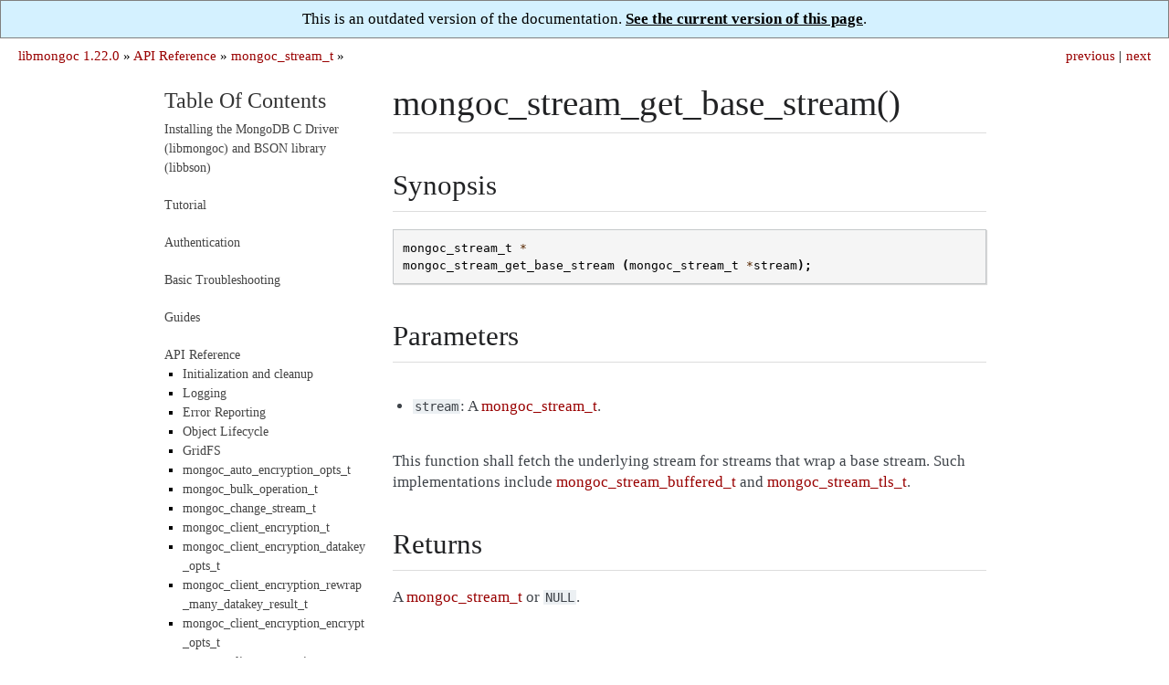

--- FILE ---
content_type: text/html; charset=utf-8
request_url: http://mongoc.org/libmongoc/1.22.0/mongoc_stream_get_base_stream.html
body_size: 2815
content:

<!DOCTYPE html>

<html xmlns="http://www.w3.org/1999/xhtml" lang="en">
  <head>
    <meta charset="utf-8" />
<!-- Global site tag (gtag.js) - Google Analytics -->
<script async src="https://www.googletagmanager.com/gtag/js?id=UA-7301842-14"></script>
<script>
  window.dataLayer = window.dataLayer || [];
  function gtag(){dataLayer.push(arguments);}
  gtag('js', new Date());

  gtag('config', 'UA-7301842-14');
</script>
<link rel="canonical" href="http://mongoc.org/libbson/current/mongoc_stream_get_base_stream.html"/>
    <title>mongoc_stream_get_base_stream() &#8212; libmongoc 1.22.0</title>
    <link rel="stylesheet" href="_static/readable.css" type="text/css" />
    <link rel="stylesheet" href="_static/pygments.css" type="text/css" />
    <script type="text/javascript" id="documentation_options" data-url_root="./" src="_static/documentation_options.js"></script>
    <script type="text/javascript" src="_static/jquery.js"></script>
    <script type="text/javascript" src="_static/underscore.js"></script>
    <script type="text/javascript" src="_static/doctools.js"></script>
    <link rel="search" title="Search" href="search.html" />
    <link rel="next" title="mongoc_stream_read()" href="mongoc_stream_read.html" />
    <link rel="prev" title="mongoc_stream_flush()" href="mongoc_stream_flush.html" />
   
  <meta name="viewport" content="width=device-width, initial-scale=0.9, maximum-scale=0.9">

  </head><body>
<div style="text-align: center; border: 1px solid gray; padding: 10px; background: #d4f1ff">
  This is an outdated version of the documentation.
  <a href="http://mongoc.org/libmongoc/current/mongoc_stream_get_base_stream.html"
     style="color: black; font-weight: bold; text-decoration: underline;">
    See the current version of this page</a>.
</div>
  
  

    <div class="related" role="navigation" aria-label="related navigation">
      <h3>Navigation</h3>
      <ul>
        <li class="right" style="margin-right: 10px">
          <a href="mongoc_stream_read.html" title="mongoc_stream_read()"
             accesskey="N">next</a></li>
        <li class="right" >
          <a href="mongoc_stream_flush.html" title="mongoc_stream_flush()"
             accesskey="P">previous</a> |</li>
        <li class="nav-item nav-item-0"><a href="index.html">libmongoc 1.22.0</a> &#187;</li>
          <li class="nav-item nav-item-1"><a href="api.html" >API Reference</a> &#187;</li>
          <li class="nav-item nav-item-2"><a href="mongoc_stream_t.html" accesskey="U">mongoc_stream_t</a> &#187;</li> 
      </ul>
    </div>  

    <div class="document">
      <div class="documentwrapper">
        <div class="bodywrapper">
          <div class="body" role="main">
            
  <div class="section" id="mongoc-stream-get-base-stream">
<h1>mongoc_stream_get_base_stream()<a class="headerlink" href="#mongoc-stream-get-base-stream" title="Permalink to this headline">¶</a></h1>
<div class="section" id="synopsis">
<h2>Synopsis<a class="headerlink" href="#synopsis" title="Permalink to this headline">¶</a></h2>
<div class="highlight-c notranslate"><div class="highlight"><pre><span></span><span class="n">mongoc_stream_t</span> <span class="o">*</span>
<span class="nf">mongoc_stream_get_base_stream</span> <span class="p">(</span><span class="n">mongoc_stream_t</span> <span class="o">*</span><span class="n">stream</span><span class="p">);</span>
</pre></div>
</div>
</div>
<div class="section" id="parameters">
<h2>Parameters<a class="headerlink" href="#parameters" title="Permalink to this headline">¶</a></h2>
<ul class="simple">
<li><p><code class="docutils literal notranslate"><span class="pre">stream</span></code>: A <a class="symbol reference internal" href="mongoc_stream_t.html"><span class="doc">mongoc_stream_t</span></a>.</p></li>
</ul>
<p>This function shall fetch the underlying stream for streams that wrap a base stream. Such implementations include <a class="symbol reference internal" href="mongoc_stream_buffered_t.html"><span class="doc">mongoc_stream_buffered_t</span></a> and <a class="symbol reference internal" href="mongoc_stream_tls_t.html"><span class="doc">mongoc_stream_tls_t</span></a>.</p>
</div>
<div class="section" id="returns">
<h2>Returns<a class="headerlink" href="#returns" title="Permalink to this headline">¶</a></h2>
<p>A <a class="symbol reference internal" href="mongoc_stream_t.html"><span class="doc">mongoc_stream_t</span></a> or <code class="docutils literal notranslate"><span class="pre">NULL</span></code>.</p>
</div>
</div>


          </div>
        </div>
      </div>
      <div class="sphinxsidebar" role="navigation" aria-label="main navigation">
        <div class="sphinxsidebarwrapper">
<h3><a href="index.html">Table Of Contents</a></h3>
<ul>
<li class="toctree-l1"><a class="reference internal" href="installing.html">Installing the MongoDB C Driver (libmongoc) and BSON library (libbson)</a></li>
</ul>
<ul>
<li class="toctree-l1"><a class="reference internal" href="tutorial.html">Tutorial</a></li>
</ul>
<ul>
<li class="toctree-l1"><a class="reference internal" href="authentication.html">Authentication</a></li>
</ul>
<ul>
<li class="toctree-l1"><a class="reference internal" href="basic-troubleshooting.html">Basic Troubleshooting</a></li>
</ul>
<ul>
<li class="toctree-l1"><a class="reference internal" href="guides.html">Guides</a></li>
</ul>
<ul class="current">
<li class="toctree-l1 current"><a class="reference internal" href="api.html">API Reference</a><ul class="current">
<li class="toctree-l2"><a class="reference internal" href="init-cleanup.html">Initialization and cleanup</a></li>
<li class="toctree-l2"><a class="reference internal" href="logging.html">Logging</a></li>
<li class="toctree-l2"><a class="reference internal" href="errors.html">Error Reporting</a></li>
<li class="toctree-l2"><a class="reference internal" href="lifecycle.html">Object Lifecycle</a></li>
<li class="toctree-l2"><a class="reference internal" href="gridfs.html">GridFS</a></li>
<li class="toctree-l2"><a class="reference internal" href="mongoc_auto_encryption_opts_t.html">mongoc_auto_encryption_opts_t</a></li>
<li class="toctree-l2"><a class="reference internal" href="mongoc_bulk_operation_t.html">mongoc_bulk_operation_t</a></li>
<li class="toctree-l2"><a class="reference internal" href="mongoc_change_stream_t.html">mongoc_change_stream_t</a></li>
<li class="toctree-l2"><a class="reference internal" href="mongoc_client_encryption_t.html">mongoc_client_encryption_t</a></li>
<li class="toctree-l2"><a class="reference internal" href="mongoc_client_encryption_datakey_opts_t.html">mongoc_client_encryption_datakey_opts_t</a></li>
<li class="toctree-l2"><a class="reference internal" href="mongoc_client_encryption_rewrap_many_datakey_result_t.html">mongoc_client_encryption_rewrap_many_datakey_result_t</a></li>
<li class="toctree-l2"><a class="reference internal" href="mongoc_client_encryption_encrypt_opts_t.html">mongoc_client_encryption_encrypt_opts_t</a></li>
<li class="toctree-l2"><a class="reference internal" href="mongoc_client_encryption_opts_t.html">mongoc_client_encryption_opts_t</a></li>
<li class="toctree-l2"><a class="reference internal" href="mongoc_client_pool_t.html">mongoc_client_pool_t</a></li>
<li class="toctree-l2"><a class="reference internal" href="mongoc_client_session_t.html">mongoc_client_session_t</a></li>
<li class="toctree-l2"><a class="reference internal" href="mongoc_client_session_with_transaction_cb_t.html">mongoc_client_session_with_transaction_cb_t</a></li>
<li class="toctree-l2"><a class="reference internal" href="mongoc_client_t.html">mongoc_client_t</a></li>
<li class="toctree-l2"><a class="reference internal" href="mongoc_collection_t.html">mongoc_collection_t</a></li>
<li class="toctree-l2"><a class="reference internal" href="mongoc_cursor_t.html">mongoc_cursor_t</a></li>
<li class="toctree-l2"><a class="reference internal" href="mongoc_database_t.html">mongoc_database_t</a></li>
<li class="toctree-l2"><a class="reference internal" href="mongoc_delete_flags_t.html">mongoc_delete_flags_t</a></li>
<li class="toctree-l2"><a class="reference internal" href="mongoc_find_and_modify_opts_t.html">mongoc_find_and_modify_opts_t</a></li>
<li class="toctree-l2"><a class="reference internal" href="mongoc_gridfs_file_list_t.html">mongoc_gridfs_file_list_t</a></li>
<li class="toctree-l2"><a class="reference internal" href="mongoc_gridfs_file_opt_t.html">mongoc_gridfs_file_opt_t</a></li>
<li class="toctree-l2"><a class="reference internal" href="mongoc_gridfs_file_t.html">mongoc_gridfs_file_t</a></li>
<li class="toctree-l2"><a class="reference internal" href="mongoc_gridfs_bucket_t.html">mongoc_gridfs_bucket_t</a></li>
<li class="toctree-l2"><a class="reference internal" href="mongoc_gridfs_t.html">mongoc_gridfs_t</a></li>
<li class="toctree-l2"><a class="reference internal" href="mongoc_host_list_t.html">mongoc_host_list_t</a></li>
<li class="toctree-l2"><a class="reference internal" href="mongoc_index_opt_geo_t.html">mongoc_index_opt_geo_t</a></li>
<li class="toctree-l2"><a class="reference internal" href="mongoc_index_opt_t.html">mongoc_index_opt_t</a></li>
<li class="toctree-l2"><a class="reference internal" href="mongoc_index_opt_wt_t.html">mongoc_index_opt_wt_t</a></li>
<li class="toctree-l2"><a class="reference internal" href="mongoc_insert_flags_t.html">mongoc_insert_flags_t</a></li>
<li class="toctree-l2"><a class="reference internal" href="mongoc_iovec_t.html">mongoc_iovec_t</a></li>
<li class="toctree-l2"><a class="reference internal" href="mongoc_matcher_t.html">mongoc_matcher_t</a></li>
<li class="toctree-l2"><a class="reference internal" href="mongoc_optional_t.html">mongoc_optional_t</a></li>
<li class="toctree-l2"><a class="reference internal" href="mongoc_query_flags_t.html">mongoc_query_flags_t</a></li>
<li class="toctree-l2"><a class="reference internal" href="mongoc_rand.html">mongoc_rand</a></li>
<li class="toctree-l2"><a class="reference internal" href="mongoc_read_concern_t.html">mongoc_read_concern_t</a></li>
<li class="toctree-l2"><a class="reference internal" href="mongoc_read_mode_t.html">mongoc_read_mode_t</a></li>
<li class="toctree-l2"><a class="reference internal" href="mongoc_read_prefs_t.html">mongoc_read_prefs_t</a></li>
<li class="toctree-l2"><a class="reference internal" href="mongoc_remove_flags_t.html">mongoc_remove_flags_t</a></li>
<li class="toctree-l2"><a class="reference internal" href="mongoc_reply_flags_t.html">mongoc_reply_flags_t</a></li>
<li class="toctree-l2"><a class="reference internal" href="mongoc_server_api_t.html">mongoc_server_api_t</a></li>
<li class="toctree-l2"><a class="reference internal" href="mongoc_server_api_version_t.html">mongoc_server_api_version_t</a></li>
<li class="toctree-l2"><a class="reference internal" href="mongoc_server_description_t.html">mongoc_server_description_t</a></li>
<li class="toctree-l2"><a class="reference internal" href="mongoc_session_opt_t.html">mongoc_session_opt_t</a></li>
<li class="toctree-l2"><a class="reference internal" href="mongoc_socket_t.html">mongoc_socket_t</a></li>
<li class="toctree-l2"><a class="reference internal" href="mongoc_ssl_opt_t.html">mongoc_ssl_opt_t</a></li>
<li class="toctree-l2"><a class="reference internal" href="mongoc_stream_buffered_t.html">mongoc_stream_buffered_t</a></li>
<li class="toctree-l2"><a class="reference internal" href="mongoc_stream_file_t.html">mongoc_stream_file_t</a></li>
<li class="toctree-l2"><a class="reference internal" href="mongoc_stream_socket_t.html">mongoc_stream_socket_t</a></li>
<li class="toctree-l2 current"><a class="reference internal" href="mongoc_stream_t.html">mongoc_stream_t</a></li>
<li class="toctree-l2"><a class="reference internal" href="mongoc_stream_tls_t.html">mongoc_stream_tls_t</a></li>
<li class="toctree-l2"><a class="reference internal" href="mongoc_topology_description_t.html">mongoc_topology_description_t</a></li>
<li class="toctree-l2"><a class="reference internal" href="mongoc_transaction_opt_t.html">mongoc_transaction_opt_t</a></li>
<li class="toctree-l2"><a class="reference internal" href="mongoc_transaction_state_t.html">mongoc_transaction_state_t</a></li>
<li class="toctree-l2"><a class="reference internal" href="mongoc_update_flags_t.html">mongoc_update_flags_t</a></li>
<li class="toctree-l2"><a class="reference internal" href="mongoc_uri_t.html">mongoc_uri_t</a></li>
<li class="toctree-l2"><a class="reference internal" href="mongoc_version.html">Version Checks</a></li>
<li class="toctree-l2"><a class="reference internal" href="mongoc_write_concern_t.html">mongoc_write_concern_t</a></li>
</ul>
</li>
</ul>
<ul>
<li class="toctree-l1"><a class="reference internal" href="application-performance-monitoring.html">Application Performance Monitoring (APM)</a></li>
</ul>
<!-- Because full_index.rst includes everything that index.rst includes, we have to exclude index.rst from the table-of-contents. This page is simply a link forced into the sidebar (in conf.py) to avoid including full_index.rst in the ToC. -->
<ul><li class='toctree-l1'><a href="full_index.html">Index</a></li></ul>
<div id="searchbox" style="display: none" role="search">
  <h3>Quick search</h3>
    <div class="searchformwrapper">
    <form class="search" action="search.html" method="get">
      <input type="text" name="q" />
      <input type="submit" value="Go" />
      <input type="hidden" name="check_keywords" value="yes" />
      <input type="hidden" name="area" value="default" />
    </form>
    </div>
</div>
<script type="text/javascript">$('#searchbox').show(0);</script>
        </div>
      </div>
      <div class="clearer"></div>
    </div>
  <div class="footer">
    &copy; Copyright 2017-present, MongoDB, Inc.
    Created using <a href="http://sphinx-doc.org/">Sphinx</a> 3.4.3.
  </div>
  
  </body>
</html>